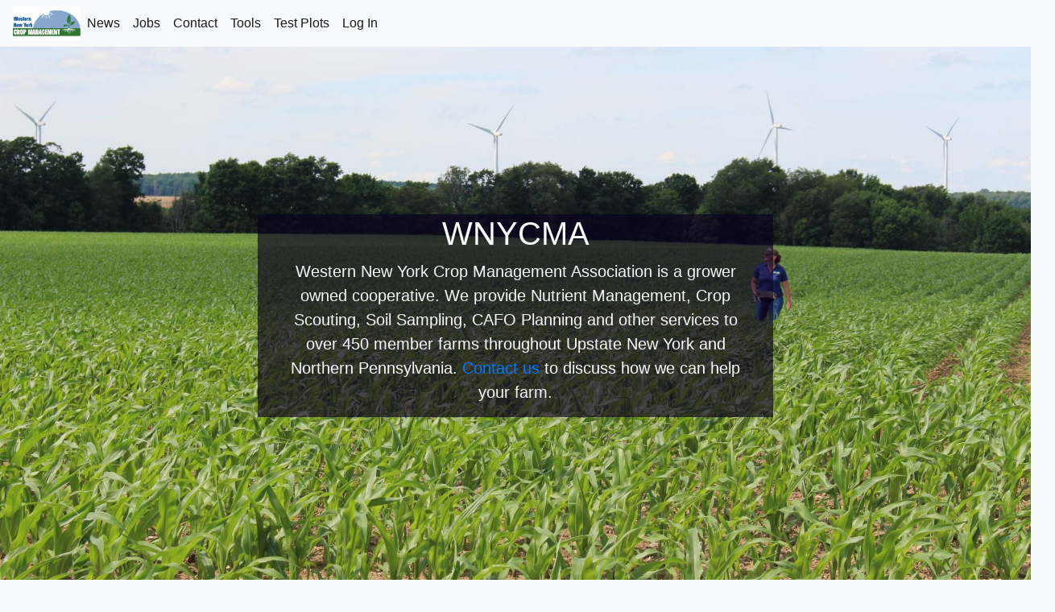

--- FILE ---
content_type: text/html; charset=utf-8
request_url: https://wnycma.com/
body_size: 4199
content:
<!DOCTYPE html>

<html lang="en">
    <head>
	<meta http-equiv="Content-Type" content="text/html; charset=utf-8">
        <title></title>
	<meta name="description" content="Western New York Crop Management Association is a grower owned cooperative. We provide Nutrient Management, Crop Scouting, soil Sampling, CAFO Planning and other services to over 450 member farms." />
        <meta name="viewport" content="width=device-width, initial-scale=1, shrink-to-fit=no" />
        <link rel="shortcut icon" href="https://nyc3.digitaloceanspaces.com/cmaspace/static/images/wnycmaIcon.ico?AWSAccessKeyId=MJE65RWVTDI34RM4G3NB&amp;Signature=Kalnr717K0lXVcNmpYc%2BQeVYo%2BY%3D&amp;Expires=1769345428"/>
        <!-- CSS
        –––––––––––––––––––––––––––––––––––––––––––––––––– -->
        <link rel="stylesheet" href="https://nyc3.digitaloceanspaces.com/cmaspace/static/bootstrap/css/bootstrap.css?AWSAccessKeyId=MJE65RWVTDI34RM4G3NB&amp;Signature=%2FqvGmNz0B84D03xr0dDCk1aEDqk%3D&amp;Expires=1769345428"/>
	<link rel="stylesheet" href="https://nyc3.digitaloceanspaces.com/cmaspace/static/css/wnycma.css?AWSAccessKeyId=MJE65RWVTDI34RM4G3NB&amp;Signature=0%2BDGUfVpUI%2BzkRYP3LP21eGdZjI%3D&amp;Expires=1769345428"/>
        
<link rel="stylesheet" href="https://nyc3.digitaloceanspaces.com/cmaspace/static/home/css/home.css?AWSAccessKeyId=MJE65RWVTDI34RM4G3NB&amp;Signature=jS1tYGIvWIeXWR06ZB43zSiXJ6w%3D&amp;Expires=1769345428">

	
<!--<script id="menuChildren" type="application/json">[]</script>-->


    </head>
    <body class="text-center">
	

     

<nav class="navbar navbar-expand-lg navbar-light sticky-top bg-light">
    <a href="/" class="navbar-left"><img src="https://nyc3.digitaloceanspaces.com/cmaspace/static/images/wnycmaLogo.png?AWSAccessKeyId=MJE65RWVTDI34RM4G3NB&amp;Signature=%2F8i0RecM2ntTa2d17S4NNPnL2OI%3D&amp;Expires=1769345428" height="42"></a>
    <button class="navbar-toggler" type="button" data-toggle="collapse" data-target="#navbarSupportedContent" aria-controls="navbarSupportedContent" aria-expanded="false" aria-label="Toggle navigation">
    <span class="navbar-toggler-icon"></span>
    </button> 
    <div class="collapse navbar-collapse" id="navbarSupportedContent"> 
        <ul class="navbar-nav mr-auto">
            
	    <li class="nav-item active">
		    <a class="nav-link" href="
		         
                            
			    /news/
			    
			    " id="parent22">News<span class="sr-only">(current)</span></a>
	    </li>	
	    
	    <li class="nav-item active">
		    <a class="nav-link" href="
		         
                            
			    /jobs/
			    
			    " id="parent24">Jobs<span class="sr-only">(current)</span></a>
	    </li>	
	    
	    <li class="nav-item active">
		    <a class="nav-link" href="
		         
                            
			    /contact/
			    
			    " id="parent25">Contact<span class="sr-only">(current)</span></a>
	    </li>	
	    
	    <li class="nav-item active">
		    <a class="nav-link" href="
		         
                            
			    /tools/
			    
			    " id="parent26">Tools<span class="sr-only">(current)</span></a>
	    </li>	
	    
	    <li class="nav-item active">
		    <a class="nav-link" href="
		         
                           
			       /testplots/
			    
			    " id="parent124">Test Plots<span class="sr-only">(current)</span></a>
	    </li>	
	    
		
	  	    <li class="nav-item active">
                        <a class="nav-link" href="/accounts/login/">Log In<span class="sr-only">(current)</span></a>
		    </li>
			
	</ul>
    </div>
</nav>	    


    
	 
	
        
<div id="mainImage" class="">
	<div id "reallyImportantNews" class = 'alert alert-warning d-none' role = 'alert'><p data-block-key="titmz">The WNYCMA Annual Meeting will be held on Friday February 21, 2025 starting at 10AM. It will be held at the <a href="https://www.google.com/maps/place/Genesee+River+Restaurant+%26+Reception+Center/@42.7372858,-77.8824324,17z/data=!3m1!4b1!4m6!3m5!1s0x89d163b37633471d:0x7abdeb7756499557!8m2!3d42.7372858!4d-77.8802437!16s%2Fg%2F1v4k7hby">Genesee River Reception Center in Mt. Morris NY</a>, and will also be streamed on Zoom at <a href="https://us06web.zoom.us/j/85992490250?pwd=Oe6KeftQ8EChLlzML2rhLKWueETobT.1">https://us06web.zoom.us/j/85992490250?pwd=Oe6KeftQ8EChLlzML2rhLKWueETobT.1</a></p><p data-block-key="bf01h">Meeting Registration starts at 9:00. The Zoom simulcast will start at 9:30.</p></div>
  <div class="cover-container d-flex h-100 p-3 mx-auto flex-column overMainImage">
    <header class="masthead mb-auto">
      <div class="inner">
        <h3 class="masthead-brand"></h3>
      </div>
    </header>

    <main role="main" class="inner cover">
      <h1 class="cover-heading pageTitle">WNYCMA</h1>
      <div class="lead pageTitleText"><p data-block-key="jnk4y">Western New York Crop Management Association is a grower owned cooperative. We provide Nutrient Management, Crop Scouting, Soil Sampling, CAFO Planning and other services to over 450 member farms throughout Upstate New York and Northern Pennsylvania. <a href="/contact/">Contact us</a> to discuss how we can help your farm.</p></div>
      <p class="lead">
      </p>
    </main>

    <footer class="mastfoot mt-auto">
      <div class="inner">
        <p></p>
      </div>
    </footer>
  </div>
</div>

<section id="services" class="section row pt-4">

  <div class="row align-items-stretch">
    <div class='col-1'></div>
    <div id="pictureWrapper" class="col-lg-5 ">
      <div class="h-100">
        <div class="frame h-100">
          <div id="servicesImageDiv" class="bg h-100"><img src='https://nyc3.digitaloceanspaces.com/cmaspace/static/images/wheatandsun.jpg?AWSAccessKeyId=MJE65RWVTDI34RM4G3NB&amp;Signature=s6Ai7x48dRyIO0wDnaj2h8defmo%3D&amp;Expires=1769345428' id="servicesImage"
              class="col-12" style="
                  height: inherit;
              "></img></div>
        </div>
      </div>
    </div>


    <div id="titleWrapper" class='col-lg-5'>
      <div class="row mb-2">
        <div class="col-12 text-center">
          <h1>Our Services</h1>
        </div>
      </div>
      <div id="recandsoil" class='row'>
        <div class="align-self-center col-lg-6">
          <span class="ion ion-leaf display-4 text-primary"></span>
          <h3>Crop Recommendations</h3>
          <p>WNYCMA provides fertilizer, manure, and chemical recommendations to help your fields perform up to their
            maximum potential.</p>
        </div>
        <div class="align-self-center col-lg-6">
          <span class="ion ion-android-bulb display-4 text-primary"></span>
          <h3>Soil Sampling</h3>
          <p>WNYCMA pulls more than 11,000 soil samples each year. Whether it's whole field samples, zone based samples,
            or half acre grids we will help you find the best sampling and fertility strategy for your farm.</p>
        </div>
      </div>
      <div id="cafoandscouting" class='row'>
        <div class="align-self-center col-lg-6">
          <span class="ion ion-alert-circled display-4 text-primary"></span>
          <h3>CAFO Planning</h3>
          <p>WNYCMA writes and maintains more CAFO plans than any other company in New York State. Helping you to meet
            environmental regulations in a sensible and affordable manner.</p>
        </div>
        <div class="align-self-center col-lg-6">
          <span class="ion ion-android-happy display-4 text-primary"></span>
          <h3>Crop Scouting</h3>
          <p>WNYCMA provides another set of eyes in your fields; saving you money by preventing over-application and
            making you money by protecting your crops from pests and diseases.</p>
        </div>
      </div>

    </div>





</section>
<section id="blog" class="section row pt-4">
  <div class="container">
    <h2>Recent News</h2>
    <div class="row">
      
      
      <div class="col-md-3">
        <div class="card">
            
            
            <a href="/news/nys-runoff-risk-forecast-tool/">
              <img class="card-img-top" src="https://nyc3.digitaloceanspaces.com/cmaspace/static/images/runofftoolmap.2e16d0ba.fill-200x200-c100.png?AWSAccessKeyId=MJE65RWVTDI34RM4G3NB&amp;Signature=xMKiFhSqXaDW9uOWmfceqJSQI4s%3D&amp;Expires=1769345428"  />
            </a>
            

            
            <div class="card-body">
              <h5 class="card-title">New tool for evaluating runoff risk</h5>
              <p class="card-text"><p data-block-key="trqq0">Cornell has released a weather forecasting tool for manure runoff risk. It&#x27;s available here <a href="https://runoff-risk.nrcc.cornell.edu/ny/">https://runoff-risk.nrcc.cornell.edu/ny/</a></p></p>
              <a href="/news/nys-runoff-risk-forecast-tool/" class="btn btn-primary">Read more</a>
              </div>
        </div>

      </div>
      
      
      
      <div class="col-md-3">
        <div class="card">
            
            
            <a href="/news/test-plot-results-available/">
              <img class="card-img-top" src="https://nyc3.digitaloceanspaces.com/cmaspace/static/images/IMG_20141105_113125156.2e16d0ba.fill-200x200-c100.jpg?AWSAccessKeyId=MJE65RWVTDI34RM4G3NB&amp;Signature=i8R6Ovi0DiyRYUbVgfPTTa1%2BzgY%3D&amp;Expires=1769345428"  />
            </a>
            

            
            <div class="card-body">
              <h5 class="card-title">Corn Grain Variety Test Plot Results Available</h5>
              <p class="card-text"><p data-block-key="i8y7r">Results are available here<a href="https://wnycma.com/testplots">https://wnycma.com/testplots</a></p></p>
              <a href="/news/test-plot-results-available/" class="btn btn-primary">Read more</a>
              </div>
        </div>

      </div>
      
      
      
      <div class="col-md-3">
        <div class="card">
            
            
            <a href="/news/tar-spot-and-fungicides-on-corn-will-it-pay/">
              <img class="card-img-top" src="https://nyc3.digitaloceanspaces.com/cmaspace/static/images/tar-spot.2e16d0ba.fill-200x200-c100.jpg?AWSAccessKeyId=MJE65RWVTDI34RM4G3NB&amp;Signature=jGvAJF5iv5KArNG0JbXaVG5sBfo%3D&amp;Expires=1769345428"  />
            </a>
            

            
            <div class="card-body">
              <h5 class="card-title">Tar Spot and Fungicides on Corn: Will it Pay?</h5>
              <p class="card-text"><p data-block-key="r9yu9">One of the hottest topics this past winter revolved around how widespread tar spot would be in the summer/fall of 2025 and how to manage it. The main…</p></p>
              <a href="/news/tar-spot-and-fungicides-on-corn-will-it-pay/" class="btn btn-primary">Read more</a>
              </div>
        </div>

      </div>
      
      
      
      <div class="col-md-3">
        <div class="card">
            
            
            <a href="/news/seedcorn-maggot-in-early-planted-corn/">
              <img class="card-img-top" src="https://nyc3.digitaloceanspaces.com/cmaspace/static/images/image3.2e16d0ba.fill-200x200-c100.png?AWSAccessKeyId=MJE65RWVTDI34RM4G3NB&amp;Signature=htit%2FrYHypYg%2B9cilD2ztqZu49o%3D&amp;Expires=1769345428"  />
            </a>
            

            
            <div class="card-body">
              <h5 class="card-title">Seedcorn Maggot in Early Planted Corn</h5>
              <p class="card-text"><p data-block-key="jipb4">  </p><p data-block-key="2b410">Over the past two days, I have scouted a dozen, of were supposed to be soybean fields, planted between April 24th and May 1st. What I found were ne…</p></p>
              <a href="/news/seedcorn-maggot-in-early-planted-corn/" class="btn btn-primary">Read more</a>
              </div>
        </div>

      </div>
      
      
    </div>
    <div class="blankdivider30"></div>
    <div class="aligncenter">
      <a href="/news/" class="btn btn-large btn-theme">More News</a>
    </div>
  </div>
  
</section>


        <!--use block.super in child templates to append to extra_js rather than replace -->
<script src="https://code.jquery.com/jquery-3.3.1.slim.min.js" integrity="sha384-q8i/X+965DzO0rT7abK41JStQIAqVgRVzpbzo5smXKp4YfRvH+8abtTE1Pi6jizo" crossorigin="anonymous"></script>
<script src="https://nyc3.digitaloceanspaces.com/cmaspace/static/bootstrap/js/bootstrap.bundle.js?AWSAccessKeyId=MJE65RWVTDI34RM4G3NB&amp;Signature=xO%2FHrDzRz%2Fj%2BwJ6CsebwNpIC9bw%3D&amp;Expires=1769345428"></script>
<!--script src="https://nyc3.digitaloceanspaces.com/cmaspace/static/js/menu.js?AWSAccessKeyId=MJE65RWVTDI34RM4G3NB&amp;Signature=ZgATeUylzR9g%2F8eac2HpR9H59bM%3D&amp;Expires=1769345428"></script-->

    </body>
</html>


--- FILE ---
content_type: text/css
request_url: https://nyc3.digitaloceanspaces.com/cmaspace/static/css/wnycma.css?AWSAccessKeyId=MJE65RWVTDI34RM4G3NB&Signature=0%2BDGUfVpUI%2BzkRYP3LP21eGdZjI%3D&Expires=1769345428
body_size: -98
content:
body{
    background-color:#f8f9fa;
/*    padding-top: 4rem;*/
}


/*li {
    list-style-type: none;
}*/


--- FILE ---
content_type: text/css
request_url: https://nyc3.digitaloceanspaces.com/cmaspace/static/home/css/home.css?AWSAccessKeyId=MJE65RWVTDI34RM4G3NB&Signature=jS1tYGIvWIeXWR06ZB43zSiXJ6w%3D&Expires=1769345428
body_size: 818
content:
body,html{
    height: 100%;
}

/*label{
    display: inline-block;
    float: left;
    clear: left;
    width: 150px;
    text-align: left; /*Change to right here if you want it close to the inputs*/
/*}
input {
  display: inline-block;
}*/

#mainImage{
    background-image: url("../../images/loristanding.jpg");
    height: 95%;
    background-position: center;
    background-repeat: no-repeat;
    background-size: cover;
}

.h1, h1 {

    font-size: 2.5rem;

}

.pageTitle {

    margin-bottom: .5rem;
    font-family: inherit;
    font-weight: 500;
    line-height: 1.2;
    color: #f8f9fa;

}

.inner{
	background: rgba(10,0,30,.65);
}

.pageTitleText{
    color:#f8f9fa;

}
.overMainImage {
  max-width: 42em;
}


/*
 * Header
 */
.masthead {
  margin-bottom: 2rem;
}

.masthead-brand {
  margin-bottom: 0;
}


@media (min-width: 48em) {
  .masthead-brand {
    float: left;
  }
  .nav-masthead {
    float: right;
  }
}

#servicesImage{
  /*background-image: url("../../images/wheatandsun.jpg");*/

}

/*
 * Cover
 */
.cover {
  padding: 0 1.5rem;
}
.cover .btn-lg {
  padding: .75rem 1.25rem;
  font-weight: 700;
}


/*
 * Footer
 */
.mastfoot {
  color: rgba(255, 255, 255, .5);
}
